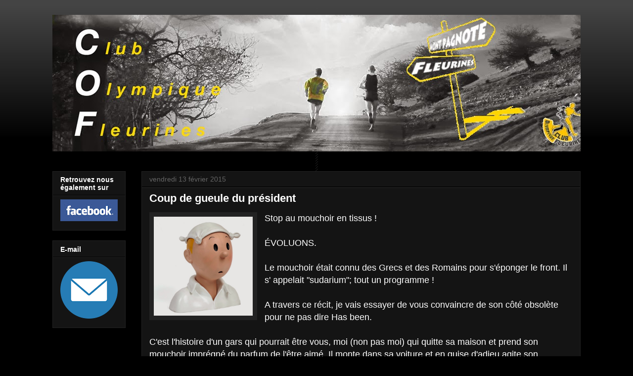

--- FILE ---
content_type: text/plain
request_url: https://www.google-analytics.com/j/collect?v=1&_v=j102&a=1674506786&t=pageview&_s=1&dl=http%3A%2F%2Fcofleurines.blogspot.com%2F2015%2F02%2Fcoup-de-gueule-du-president.html&ul=en-us%40posix&dt=Club%20Olympique%20Fleurines%20COF%3A%20Coup%20de%20gueule%20du%20pr%C3%A9sident&sr=1280x720&vp=1280x720&_u=IEBAAEABAAAAACAAI~&jid=1597667012&gjid=1397817567&cid=605476240.1769908650&tid=UA-47102101-1&_gid=1454015558.1769908650&_r=1&_slc=1&z=874788783
body_size: -453
content:
2,cG-EY6K3WT1KV